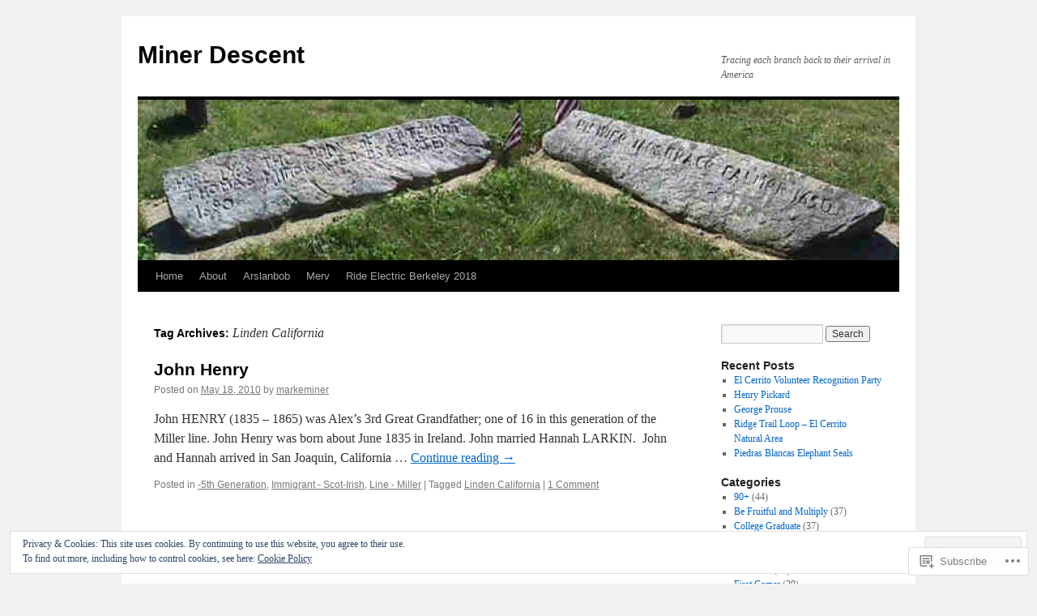

--- FILE ---
content_type: text/html; charset=UTF-8
request_url: https://minerdescent.com/tag/linden-california/
body_size: 20557
content:
<!DOCTYPE html>
<html lang="en">
<head>
<meta charset="UTF-8" />
<title>
Linden California | Miner Descent</title>
<link rel="profile" href="https://gmpg.org/xfn/11" />
<link rel="stylesheet" type="text/css" media="all" href="https://s0.wp.com/wp-content/themes/pub/twentyten/style.css?m=1659017451i&amp;ver=20190507" />
<link rel="pingback" href="https://minerdescent.com/xmlrpc.php">
<meta name='robots' content='max-image-preview:large' />

<!-- Async WordPress.com Remote Login -->
<script id="wpcom_remote_login_js">
var wpcom_remote_login_extra_auth = '';
function wpcom_remote_login_remove_dom_node_id( element_id ) {
	var dom_node = document.getElementById( element_id );
	if ( dom_node ) { dom_node.parentNode.removeChild( dom_node ); }
}
function wpcom_remote_login_remove_dom_node_classes( class_name ) {
	var dom_nodes = document.querySelectorAll( '.' + class_name );
	for ( var i = 0; i < dom_nodes.length; i++ ) {
		dom_nodes[ i ].parentNode.removeChild( dom_nodes[ i ] );
	}
}
function wpcom_remote_login_final_cleanup() {
	wpcom_remote_login_remove_dom_node_classes( "wpcom_remote_login_msg" );
	wpcom_remote_login_remove_dom_node_id( "wpcom_remote_login_key" );
	wpcom_remote_login_remove_dom_node_id( "wpcom_remote_login_validate" );
	wpcom_remote_login_remove_dom_node_id( "wpcom_remote_login_js" );
	wpcom_remote_login_remove_dom_node_id( "wpcom_request_access_iframe" );
	wpcom_remote_login_remove_dom_node_id( "wpcom_request_access_styles" );
}

// Watch for messages back from the remote login
window.addEventListener( "message", function( e ) {
	if ( e.origin === "https://r-login.wordpress.com" ) {
		var data = {};
		try {
			data = JSON.parse( e.data );
		} catch( e ) {
			wpcom_remote_login_final_cleanup();
			return;
		}

		if ( data.msg === 'LOGIN' ) {
			// Clean up the login check iframe
			wpcom_remote_login_remove_dom_node_id( "wpcom_remote_login_key" );

			var id_regex = new RegExp( /^[0-9]+$/ );
			var token_regex = new RegExp( /^.*|.*|.*$/ );
			if (
				token_regex.test( data.token )
				&& id_regex.test( data.wpcomid )
			) {
				// We have everything we need to ask for a login
				var script = document.createElement( "script" );
				script.setAttribute( "id", "wpcom_remote_login_validate" );
				script.src = '/remote-login.php?wpcom_remote_login=validate'
					+ '&wpcomid=' + data.wpcomid
					+ '&token=' + encodeURIComponent( data.token )
					+ '&host=' + window.location.protocol
					+ '//' + window.location.hostname
					+ '&postid=486'
					+ '&is_singular=';
				document.body.appendChild( script );
			}

			return;
		}

		// Safari ITP, not logged in, so redirect
		if ( data.msg === 'LOGIN-REDIRECT' ) {
			window.location = 'https://wordpress.com/log-in?redirect_to=' + window.location.href;
			return;
		}

		// Safari ITP, storage access failed, remove the request
		if ( data.msg === 'LOGIN-REMOVE' ) {
			var css_zap = 'html { -webkit-transition: margin-top 1s; transition: margin-top 1s; } /* 9001 */ html { margin-top: 0 !important; } * html body { margin-top: 0 !important; } @media screen and ( max-width: 782px ) { html { margin-top: 0 !important; } * html body { margin-top: 0 !important; } }';
			var style_zap = document.createElement( 'style' );
			style_zap.type = 'text/css';
			style_zap.appendChild( document.createTextNode( css_zap ) );
			document.body.appendChild( style_zap );

			var e = document.getElementById( 'wpcom_request_access_iframe' );
			e.parentNode.removeChild( e );

			document.cookie = 'wordpress_com_login_access=denied; path=/; max-age=31536000';

			return;
		}

		// Safari ITP
		if ( data.msg === 'REQUEST_ACCESS' ) {
			console.log( 'request access: safari' );

			// Check ITP iframe enable/disable knob
			if ( wpcom_remote_login_extra_auth !== 'safari_itp_iframe' ) {
				return;
			}

			// If we are in a "private window" there is no ITP.
			var private_window = false;
			try {
				var opendb = window.openDatabase( null, null, null, null );
			} catch( e ) {
				private_window = true;
			}

			if ( private_window ) {
				console.log( 'private window' );
				return;
			}

			var iframe = document.createElement( 'iframe' );
			iframe.id = 'wpcom_request_access_iframe';
			iframe.setAttribute( 'scrolling', 'no' );
			iframe.setAttribute( 'sandbox', 'allow-storage-access-by-user-activation allow-scripts allow-same-origin allow-top-navigation-by-user-activation' );
			iframe.src = 'https://r-login.wordpress.com/remote-login.php?wpcom_remote_login=request_access&origin=' + encodeURIComponent( data.origin ) + '&wpcomid=' + encodeURIComponent( data.wpcomid );

			var css = 'html { -webkit-transition: margin-top 1s; transition: margin-top 1s; } /* 9001 */ html { margin-top: 46px !important; } * html body { margin-top: 46px !important; } @media screen and ( max-width: 660px ) { html { margin-top: 71px !important; } * html body { margin-top: 71px !important; } #wpcom_request_access_iframe { display: block; height: 71px !important; } } #wpcom_request_access_iframe { border: 0px; height: 46px; position: fixed; top: 0; left: 0; width: 100%; min-width: 100%; z-index: 99999; background: #23282d; } ';

			var style = document.createElement( 'style' );
			style.type = 'text/css';
			style.id = 'wpcom_request_access_styles';
			style.appendChild( document.createTextNode( css ) );
			document.body.appendChild( style );

			document.body.appendChild( iframe );
		}

		if ( data.msg === 'DONE' ) {
			wpcom_remote_login_final_cleanup();
		}
	}
}, false );

// Inject the remote login iframe after the page has had a chance to load
// more critical resources
window.addEventListener( "DOMContentLoaded", function( e ) {
	var iframe = document.createElement( "iframe" );
	iframe.style.display = "none";
	iframe.setAttribute( "scrolling", "no" );
	iframe.setAttribute( "id", "wpcom_remote_login_key" );
	iframe.src = "https://r-login.wordpress.com/remote-login.php"
		+ "?wpcom_remote_login=key"
		+ "&origin=aHR0cHM6Ly9taW5lcmRlc2NlbnQuY29t"
		+ "&wpcomid=13660643"
		+ "&time=" + Math.floor( Date.now() / 1000 );
	document.body.appendChild( iframe );
}, false );
</script>
<link rel='dns-prefetch' href='//s0.wp.com' />
<link rel="alternate" type="application/rss+xml" title="Miner Descent &raquo; Feed" href="https://minerdescent.com/feed/" />
<link rel="alternate" type="application/rss+xml" title="Miner Descent &raquo; Comments Feed" href="https://minerdescent.com/comments/feed/" />
<link rel="alternate" type="application/rss+xml" title="Miner Descent &raquo; Linden California Tag Feed" href="https://minerdescent.com/tag/linden-california/feed/" />
	<script type="text/javascript">
		/* <![CDATA[ */
		function addLoadEvent(func) {
			var oldonload = window.onload;
			if (typeof window.onload != 'function') {
				window.onload = func;
			} else {
				window.onload = function () {
					oldonload();
					func();
				}
			}
		}
		/* ]]> */
	</script>
	<link crossorigin='anonymous' rel='stylesheet' id='all-css-0-1' href='/wp-content/mu-plugins/widgets/eu-cookie-law/templates/style.css?m=1642463000i&cssminify=yes' type='text/css' media='all' />
<style id='wp-emoji-styles-inline-css'>

	img.wp-smiley, img.emoji {
		display: inline !important;
		border: none !important;
		box-shadow: none !important;
		height: 1em !important;
		width: 1em !important;
		margin: 0 0.07em !important;
		vertical-align: -0.1em !important;
		background: none !important;
		padding: 0 !important;
	}
/*# sourceURL=wp-emoji-styles-inline-css */
</style>
<link crossorigin='anonymous' rel='stylesheet' id='all-css-2-1' href='/wp-content/plugins/gutenberg-core/v22.2.0/build/styles/block-library/style.css?m=1764855221i&cssminify=yes' type='text/css' media='all' />
<style id='wp-block-library-inline-css'>
.has-text-align-justify {
	text-align:justify;
}
.has-text-align-justify{text-align:justify;}

/*# sourceURL=wp-block-library-inline-css */
</style><style id='global-styles-inline-css'>
:root{--wp--preset--aspect-ratio--square: 1;--wp--preset--aspect-ratio--4-3: 4/3;--wp--preset--aspect-ratio--3-4: 3/4;--wp--preset--aspect-ratio--3-2: 3/2;--wp--preset--aspect-ratio--2-3: 2/3;--wp--preset--aspect-ratio--16-9: 16/9;--wp--preset--aspect-ratio--9-16: 9/16;--wp--preset--color--black: #000;--wp--preset--color--cyan-bluish-gray: #abb8c3;--wp--preset--color--white: #fff;--wp--preset--color--pale-pink: #f78da7;--wp--preset--color--vivid-red: #cf2e2e;--wp--preset--color--luminous-vivid-orange: #ff6900;--wp--preset--color--luminous-vivid-amber: #fcb900;--wp--preset--color--light-green-cyan: #7bdcb5;--wp--preset--color--vivid-green-cyan: #00d084;--wp--preset--color--pale-cyan-blue: #8ed1fc;--wp--preset--color--vivid-cyan-blue: #0693e3;--wp--preset--color--vivid-purple: #9b51e0;--wp--preset--color--blue: #0066cc;--wp--preset--color--medium-gray: #666;--wp--preset--color--light-gray: #f1f1f1;--wp--preset--gradient--vivid-cyan-blue-to-vivid-purple: linear-gradient(135deg,rgb(6,147,227) 0%,rgb(155,81,224) 100%);--wp--preset--gradient--light-green-cyan-to-vivid-green-cyan: linear-gradient(135deg,rgb(122,220,180) 0%,rgb(0,208,130) 100%);--wp--preset--gradient--luminous-vivid-amber-to-luminous-vivid-orange: linear-gradient(135deg,rgb(252,185,0) 0%,rgb(255,105,0) 100%);--wp--preset--gradient--luminous-vivid-orange-to-vivid-red: linear-gradient(135deg,rgb(255,105,0) 0%,rgb(207,46,46) 100%);--wp--preset--gradient--very-light-gray-to-cyan-bluish-gray: linear-gradient(135deg,rgb(238,238,238) 0%,rgb(169,184,195) 100%);--wp--preset--gradient--cool-to-warm-spectrum: linear-gradient(135deg,rgb(74,234,220) 0%,rgb(151,120,209) 20%,rgb(207,42,186) 40%,rgb(238,44,130) 60%,rgb(251,105,98) 80%,rgb(254,248,76) 100%);--wp--preset--gradient--blush-light-purple: linear-gradient(135deg,rgb(255,206,236) 0%,rgb(152,150,240) 100%);--wp--preset--gradient--blush-bordeaux: linear-gradient(135deg,rgb(254,205,165) 0%,rgb(254,45,45) 50%,rgb(107,0,62) 100%);--wp--preset--gradient--luminous-dusk: linear-gradient(135deg,rgb(255,203,112) 0%,rgb(199,81,192) 50%,rgb(65,88,208) 100%);--wp--preset--gradient--pale-ocean: linear-gradient(135deg,rgb(255,245,203) 0%,rgb(182,227,212) 50%,rgb(51,167,181) 100%);--wp--preset--gradient--electric-grass: linear-gradient(135deg,rgb(202,248,128) 0%,rgb(113,206,126) 100%);--wp--preset--gradient--midnight: linear-gradient(135deg,rgb(2,3,129) 0%,rgb(40,116,252) 100%);--wp--preset--font-size--small: 13px;--wp--preset--font-size--medium: 20px;--wp--preset--font-size--large: 36px;--wp--preset--font-size--x-large: 42px;--wp--preset--font-family--albert-sans: 'Albert Sans', sans-serif;--wp--preset--font-family--alegreya: Alegreya, serif;--wp--preset--font-family--arvo: Arvo, serif;--wp--preset--font-family--bodoni-moda: 'Bodoni Moda', serif;--wp--preset--font-family--bricolage-grotesque: 'Bricolage Grotesque', sans-serif;--wp--preset--font-family--cabin: Cabin, sans-serif;--wp--preset--font-family--chivo: Chivo, sans-serif;--wp--preset--font-family--commissioner: Commissioner, sans-serif;--wp--preset--font-family--cormorant: Cormorant, serif;--wp--preset--font-family--courier-prime: 'Courier Prime', monospace;--wp--preset--font-family--crimson-pro: 'Crimson Pro', serif;--wp--preset--font-family--dm-mono: 'DM Mono', monospace;--wp--preset--font-family--dm-sans: 'DM Sans', sans-serif;--wp--preset--font-family--dm-serif-display: 'DM Serif Display', serif;--wp--preset--font-family--domine: Domine, serif;--wp--preset--font-family--eb-garamond: 'EB Garamond', serif;--wp--preset--font-family--epilogue: Epilogue, sans-serif;--wp--preset--font-family--fahkwang: Fahkwang, sans-serif;--wp--preset--font-family--figtree: Figtree, sans-serif;--wp--preset--font-family--fira-sans: 'Fira Sans', sans-serif;--wp--preset--font-family--fjalla-one: 'Fjalla One', sans-serif;--wp--preset--font-family--fraunces: Fraunces, serif;--wp--preset--font-family--gabarito: Gabarito, system-ui;--wp--preset--font-family--ibm-plex-mono: 'IBM Plex Mono', monospace;--wp--preset--font-family--ibm-plex-sans: 'IBM Plex Sans', sans-serif;--wp--preset--font-family--ibarra-real-nova: 'Ibarra Real Nova', serif;--wp--preset--font-family--instrument-serif: 'Instrument Serif', serif;--wp--preset--font-family--inter: Inter, sans-serif;--wp--preset--font-family--josefin-sans: 'Josefin Sans', sans-serif;--wp--preset--font-family--jost: Jost, sans-serif;--wp--preset--font-family--libre-baskerville: 'Libre Baskerville', serif;--wp--preset--font-family--libre-franklin: 'Libre Franklin', sans-serif;--wp--preset--font-family--literata: Literata, serif;--wp--preset--font-family--lora: Lora, serif;--wp--preset--font-family--merriweather: Merriweather, serif;--wp--preset--font-family--montserrat: Montserrat, sans-serif;--wp--preset--font-family--newsreader: Newsreader, serif;--wp--preset--font-family--noto-sans-mono: 'Noto Sans Mono', sans-serif;--wp--preset--font-family--nunito: Nunito, sans-serif;--wp--preset--font-family--open-sans: 'Open Sans', sans-serif;--wp--preset--font-family--overpass: Overpass, sans-serif;--wp--preset--font-family--pt-serif: 'PT Serif', serif;--wp--preset--font-family--petrona: Petrona, serif;--wp--preset--font-family--piazzolla: Piazzolla, serif;--wp--preset--font-family--playfair-display: 'Playfair Display', serif;--wp--preset--font-family--plus-jakarta-sans: 'Plus Jakarta Sans', sans-serif;--wp--preset--font-family--poppins: Poppins, sans-serif;--wp--preset--font-family--raleway: Raleway, sans-serif;--wp--preset--font-family--roboto: Roboto, sans-serif;--wp--preset--font-family--roboto-slab: 'Roboto Slab', serif;--wp--preset--font-family--rubik: Rubik, sans-serif;--wp--preset--font-family--rufina: Rufina, serif;--wp--preset--font-family--sora: Sora, sans-serif;--wp--preset--font-family--source-sans-3: 'Source Sans 3', sans-serif;--wp--preset--font-family--source-serif-4: 'Source Serif 4', serif;--wp--preset--font-family--space-mono: 'Space Mono', monospace;--wp--preset--font-family--syne: Syne, sans-serif;--wp--preset--font-family--texturina: Texturina, serif;--wp--preset--font-family--urbanist: Urbanist, sans-serif;--wp--preset--font-family--work-sans: 'Work Sans', sans-serif;--wp--preset--spacing--20: 0.44rem;--wp--preset--spacing--30: 0.67rem;--wp--preset--spacing--40: 1rem;--wp--preset--spacing--50: 1.5rem;--wp--preset--spacing--60: 2.25rem;--wp--preset--spacing--70: 3.38rem;--wp--preset--spacing--80: 5.06rem;--wp--preset--shadow--natural: 6px 6px 9px rgba(0, 0, 0, 0.2);--wp--preset--shadow--deep: 12px 12px 50px rgba(0, 0, 0, 0.4);--wp--preset--shadow--sharp: 6px 6px 0px rgba(0, 0, 0, 0.2);--wp--preset--shadow--outlined: 6px 6px 0px -3px rgb(255, 255, 255), 6px 6px rgb(0, 0, 0);--wp--preset--shadow--crisp: 6px 6px 0px rgb(0, 0, 0);}:where(.is-layout-flex){gap: 0.5em;}:where(.is-layout-grid){gap: 0.5em;}body .is-layout-flex{display: flex;}.is-layout-flex{flex-wrap: wrap;align-items: center;}.is-layout-flex > :is(*, div){margin: 0;}body .is-layout-grid{display: grid;}.is-layout-grid > :is(*, div){margin: 0;}:where(.wp-block-columns.is-layout-flex){gap: 2em;}:where(.wp-block-columns.is-layout-grid){gap: 2em;}:where(.wp-block-post-template.is-layout-flex){gap: 1.25em;}:where(.wp-block-post-template.is-layout-grid){gap: 1.25em;}.has-black-color{color: var(--wp--preset--color--black) !important;}.has-cyan-bluish-gray-color{color: var(--wp--preset--color--cyan-bluish-gray) !important;}.has-white-color{color: var(--wp--preset--color--white) !important;}.has-pale-pink-color{color: var(--wp--preset--color--pale-pink) !important;}.has-vivid-red-color{color: var(--wp--preset--color--vivid-red) !important;}.has-luminous-vivid-orange-color{color: var(--wp--preset--color--luminous-vivid-orange) !important;}.has-luminous-vivid-amber-color{color: var(--wp--preset--color--luminous-vivid-amber) !important;}.has-light-green-cyan-color{color: var(--wp--preset--color--light-green-cyan) !important;}.has-vivid-green-cyan-color{color: var(--wp--preset--color--vivid-green-cyan) !important;}.has-pale-cyan-blue-color{color: var(--wp--preset--color--pale-cyan-blue) !important;}.has-vivid-cyan-blue-color{color: var(--wp--preset--color--vivid-cyan-blue) !important;}.has-vivid-purple-color{color: var(--wp--preset--color--vivid-purple) !important;}.has-black-background-color{background-color: var(--wp--preset--color--black) !important;}.has-cyan-bluish-gray-background-color{background-color: var(--wp--preset--color--cyan-bluish-gray) !important;}.has-white-background-color{background-color: var(--wp--preset--color--white) !important;}.has-pale-pink-background-color{background-color: var(--wp--preset--color--pale-pink) !important;}.has-vivid-red-background-color{background-color: var(--wp--preset--color--vivid-red) !important;}.has-luminous-vivid-orange-background-color{background-color: var(--wp--preset--color--luminous-vivid-orange) !important;}.has-luminous-vivid-amber-background-color{background-color: var(--wp--preset--color--luminous-vivid-amber) !important;}.has-light-green-cyan-background-color{background-color: var(--wp--preset--color--light-green-cyan) !important;}.has-vivid-green-cyan-background-color{background-color: var(--wp--preset--color--vivid-green-cyan) !important;}.has-pale-cyan-blue-background-color{background-color: var(--wp--preset--color--pale-cyan-blue) !important;}.has-vivid-cyan-blue-background-color{background-color: var(--wp--preset--color--vivid-cyan-blue) !important;}.has-vivid-purple-background-color{background-color: var(--wp--preset--color--vivid-purple) !important;}.has-black-border-color{border-color: var(--wp--preset--color--black) !important;}.has-cyan-bluish-gray-border-color{border-color: var(--wp--preset--color--cyan-bluish-gray) !important;}.has-white-border-color{border-color: var(--wp--preset--color--white) !important;}.has-pale-pink-border-color{border-color: var(--wp--preset--color--pale-pink) !important;}.has-vivid-red-border-color{border-color: var(--wp--preset--color--vivid-red) !important;}.has-luminous-vivid-orange-border-color{border-color: var(--wp--preset--color--luminous-vivid-orange) !important;}.has-luminous-vivid-amber-border-color{border-color: var(--wp--preset--color--luminous-vivid-amber) !important;}.has-light-green-cyan-border-color{border-color: var(--wp--preset--color--light-green-cyan) !important;}.has-vivid-green-cyan-border-color{border-color: var(--wp--preset--color--vivid-green-cyan) !important;}.has-pale-cyan-blue-border-color{border-color: var(--wp--preset--color--pale-cyan-blue) !important;}.has-vivid-cyan-blue-border-color{border-color: var(--wp--preset--color--vivid-cyan-blue) !important;}.has-vivid-purple-border-color{border-color: var(--wp--preset--color--vivid-purple) !important;}.has-vivid-cyan-blue-to-vivid-purple-gradient-background{background: var(--wp--preset--gradient--vivid-cyan-blue-to-vivid-purple) !important;}.has-light-green-cyan-to-vivid-green-cyan-gradient-background{background: var(--wp--preset--gradient--light-green-cyan-to-vivid-green-cyan) !important;}.has-luminous-vivid-amber-to-luminous-vivid-orange-gradient-background{background: var(--wp--preset--gradient--luminous-vivid-amber-to-luminous-vivid-orange) !important;}.has-luminous-vivid-orange-to-vivid-red-gradient-background{background: var(--wp--preset--gradient--luminous-vivid-orange-to-vivid-red) !important;}.has-very-light-gray-to-cyan-bluish-gray-gradient-background{background: var(--wp--preset--gradient--very-light-gray-to-cyan-bluish-gray) !important;}.has-cool-to-warm-spectrum-gradient-background{background: var(--wp--preset--gradient--cool-to-warm-spectrum) !important;}.has-blush-light-purple-gradient-background{background: var(--wp--preset--gradient--blush-light-purple) !important;}.has-blush-bordeaux-gradient-background{background: var(--wp--preset--gradient--blush-bordeaux) !important;}.has-luminous-dusk-gradient-background{background: var(--wp--preset--gradient--luminous-dusk) !important;}.has-pale-ocean-gradient-background{background: var(--wp--preset--gradient--pale-ocean) !important;}.has-electric-grass-gradient-background{background: var(--wp--preset--gradient--electric-grass) !important;}.has-midnight-gradient-background{background: var(--wp--preset--gradient--midnight) !important;}.has-small-font-size{font-size: var(--wp--preset--font-size--small) !important;}.has-medium-font-size{font-size: var(--wp--preset--font-size--medium) !important;}.has-large-font-size{font-size: var(--wp--preset--font-size--large) !important;}.has-x-large-font-size{font-size: var(--wp--preset--font-size--x-large) !important;}.has-albert-sans-font-family{font-family: var(--wp--preset--font-family--albert-sans) !important;}.has-alegreya-font-family{font-family: var(--wp--preset--font-family--alegreya) !important;}.has-arvo-font-family{font-family: var(--wp--preset--font-family--arvo) !important;}.has-bodoni-moda-font-family{font-family: var(--wp--preset--font-family--bodoni-moda) !important;}.has-bricolage-grotesque-font-family{font-family: var(--wp--preset--font-family--bricolage-grotesque) !important;}.has-cabin-font-family{font-family: var(--wp--preset--font-family--cabin) !important;}.has-chivo-font-family{font-family: var(--wp--preset--font-family--chivo) !important;}.has-commissioner-font-family{font-family: var(--wp--preset--font-family--commissioner) !important;}.has-cormorant-font-family{font-family: var(--wp--preset--font-family--cormorant) !important;}.has-courier-prime-font-family{font-family: var(--wp--preset--font-family--courier-prime) !important;}.has-crimson-pro-font-family{font-family: var(--wp--preset--font-family--crimson-pro) !important;}.has-dm-mono-font-family{font-family: var(--wp--preset--font-family--dm-mono) !important;}.has-dm-sans-font-family{font-family: var(--wp--preset--font-family--dm-sans) !important;}.has-dm-serif-display-font-family{font-family: var(--wp--preset--font-family--dm-serif-display) !important;}.has-domine-font-family{font-family: var(--wp--preset--font-family--domine) !important;}.has-eb-garamond-font-family{font-family: var(--wp--preset--font-family--eb-garamond) !important;}.has-epilogue-font-family{font-family: var(--wp--preset--font-family--epilogue) !important;}.has-fahkwang-font-family{font-family: var(--wp--preset--font-family--fahkwang) !important;}.has-figtree-font-family{font-family: var(--wp--preset--font-family--figtree) !important;}.has-fira-sans-font-family{font-family: var(--wp--preset--font-family--fira-sans) !important;}.has-fjalla-one-font-family{font-family: var(--wp--preset--font-family--fjalla-one) !important;}.has-fraunces-font-family{font-family: var(--wp--preset--font-family--fraunces) !important;}.has-gabarito-font-family{font-family: var(--wp--preset--font-family--gabarito) !important;}.has-ibm-plex-mono-font-family{font-family: var(--wp--preset--font-family--ibm-plex-mono) !important;}.has-ibm-plex-sans-font-family{font-family: var(--wp--preset--font-family--ibm-plex-sans) !important;}.has-ibarra-real-nova-font-family{font-family: var(--wp--preset--font-family--ibarra-real-nova) !important;}.has-instrument-serif-font-family{font-family: var(--wp--preset--font-family--instrument-serif) !important;}.has-inter-font-family{font-family: var(--wp--preset--font-family--inter) !important;}.has-josefin-sans-font-family{font-family: var(--wp--preset--font-family--josefin-sans) !important;}.has-jost-font-family{font-family: var(--wp--preset--font-family--jost) !important;}.has-libre-baskerville-font-family{font-family: var(--wp--preset--font-family--libre-baskerville) !important;}.has-libre-franklin-font-family{font-family: var(--wp--preset--font-family--libre-franklin) !important;}.has-literata-font-family{font-family: var(--wp--preset--font-family--literata) !important;}.has-lora-font-family{font-family: var(--wp--preset--font-family--lora) !important;}.has-merriweather-font-family{font-family: var(--wp--preset--font-family--merriweather) !important;}.has-montserrat-font-family{font-family: var(--wp--preset--font-family--montserrat) !important;}.has-newsreader-font-family{font-family: var(--wp--preset--font-family--newsreader) !important;}.has-noto-sans-mono-font-family{font-family: var(--wp--preset--font-family--noto-sans-mono) !important;}.has-nunito-font-family{font-family: var(--wp--preset--font-family--nunito) !important;}.has-open-sans-font-family{font-family: var(--wp--preset--font-family--open-sans) !important;}.has-overpass-font-family{font-family: var(--wp--preset--font-family--overpass) !important;}.has-pt-serif-font-family{font-family: var(--wp--preset--font-family--pt-serif) !important;}.has-petrona-font-family{font-family: var(--wp--preset--font-family--petrona) !important;}.has-piazzolla-font-family{font-family: var(--wp--preset--font-family--piazzolla) !important;}.has-playfair-display-font-family{font-family: var(--wp--preset--font-family--playfair-display) !important;}.has-plus-jakarta-sans-font-family{font-family: var(--wp--preset--font-family--plus-jakarta-sans) !important;}.has-poppins-font-family{font-family: var(--wp--preset--font-family--poppins) !important;}.has-raleway-font-family{font-family: var(--wp--preset--font-family--raleway) !important;}.has-roboto-font-family{font-family: var(--wp--preset--font-family--roboto) !important;}.has-roboto-slab-font-family{font-family: var(--wp--preset--font-family--roboto-slab) !important;}.has-rubik-font-family{font-family: var(--wp--preset--font-family--rubik) !important;}.has-rufina-font-family{font-family: var(--wp--preset--font-family--rufina) !important;}.has-sora-font-family{font-family: var(--wp--preset--font-family--sora) !important;}.has-source-sans-3-font-family{font-family: var(--wp--preset--font-family--source-sans-3) !important;}.has-source-serif-4-font-family{font-family: var(--wp--preset--font-family--source-serif-4) !important;}.has-space-mono-font-family{font-family: var(--wp--preset--font-family--space-mono) !important;}.has-syne-font-family{font-family: var(--wp--preset--font-family--syne) !important;}.has-texturina-font-family{font-family: var(--wp--preset--font-family--texturina) !important;}.has-urbanist-font-family{font-family: var(--wp--preset--font-family--urbanist) !important;}.has-work-sans-font-family{font-family: var(--wp--preset--font-family--work-sans) !important;}
/*# sourceURL=global-styles-inline-css */
</style>

<style id='classic-theme-styles-inline-css'>
/*! This file is auto-generated */
.wp-block-button__link{color:#fff;background-color:#32373c;border-radius:9999px;box-shadow:none;text-decoration:none;padding:calc(.667em + 2px) calc(1.333em + 2px);font-size:1.125em}.wp-block-file__button{background:#32373c;color:#fff;text-decoration:none}
/*# sourceURL=/wp-includes/css/classic-themes.min.css */
</style>
<link crossorigin='anonymous' rel='stylesheet' id='all-css-4-1' href='/_static/??-eJyNT0kOwjAM/BCu1YKgHBBv6WJCIGmi2KX095giNiFVXCx7NIsHhwhN6IQ6weh6YzvGJtQuNGfGIsvLLAe2PjqCRJdsha1leTGAZXSUNcwL/DDyPby9EinuYyV3hqfWVuTIK21ONtjWkKicnzsIXeclUWOgrmMiZtDpbe9BjprFP7oHjLGvUQYFRkXx0ek/7lQcpsy5pxKpqdHVTFXe55zIUAB9pRIbuq8DDq6y6S7d+12+LvNyWRTbzekGiYipTQ==&cssminify=yes' type='text/css' media='all' />
<style id='jetpack-global-styles-frontend-style-inline-css'>
:root { --font-headings: unset; --font-base: unset; --font-headings-default: -apple-system,BlinkMacSystemFont,"Segoe UI",Roboto,Oxygen-Sans,Ubuntu,Cantarell,"Helvetica Neue",sans-serif; --font-base-default: -apple-system,BlinkMacSystemFont,"Segoe UI",Roboto,Oxygen-Sans,Ubuntu,Cantarell,"Helvetica Neue",sans-serif;}
/*# sourceURL=jetpack-global-styles-frontend-style-inline-css */
</style>
<link crossorigin='anonymous' rel='stylesheet' id='all-css-6-1' href='/wp-content/themes/h4/global.css?m=1420737423i&cssminify=yes' type='text/css' media='all' />
<script type="text/javascript" id="wpcom-actionbar-placeholder-js-extra">
/* <![CDATA[ */
var actionbardata = {"siteID":"13660643","postID":"0","siteURL":"https://minerdescent.com","xhrURL":"https://minerdescent.com/wp-admin/admin-ajax.php","nonce":"538b1bcb63","isLoggedIn":"","statusMessage":"","subsEmailDefault":"instantly","proxyScriptUrl":"https://s0.wp.com/wp-content/js/wpcom-proxy-request.js?m=1513050504i&amp;ver=20211021","i18n":{"followedText":"New posts from this site will now appear in your \u003Ca href=\"https://wordpress.com/reader\"\u003EReader\u003C/a\u003E","foldBar":"Collapse this bar","unfoldBar":"Expand this bar","shortLinkCopied":"Shortlink copied to clipboard."}};
//# sourceURL=wpcom-actionbar-placeholder-js-extra
/* ]]> */
</script>
<script type="text/javascript" id="jetpack-mu-wpcom-settings-js-before">
/* <![CDATA[ */
var JETPACK_MU_WPCOM_SETTINGS = {"assetsUrl":"https://s0.wp.com/wp-content/mu-plugins/jetpack-mu-wpcom-plugin/moon/jetpack_vendor/automattic/jetpack-mu-wpcom/src/build/"};
//# sourceURL=jetpack-mu-wpcom-settings-js-before
/* ]]> */
</script>
<script crossorigin='anonymous' type='text/javascript'  src='/_static/??/wp-content/js/rlt-proxy.js,/wp-content/blog-plugins/wordads-classes/js/cmp/v2/cmp-non-gdpr.js?m=1720530689j'></script>
<script type="text/javascript" id="rlt-proxy-js-after">
/* <![CDATA[ */
	rltInitialize( {"token":null,"iframeOrigins":["https:\/\/widgets.wp.com"]} );
//# sourceURL=rlt-proxy-js-after
/* ]]> */
</script>
<link rel="EditURI" type="application/rsd+xml" title="RSD" href="https://minerdescent.wordpress.com/xmlrpc.php?rsd" />
<meta name="generator" content="WordPress.com" />

<!-- Jetpack Open Graph Tags -->
<meta property="og:type" content="website" />
<meta property="og:title" content="Linden California &#8211; Miner Descent" />
<meta property="og:url" content="https://minerdescent.com/tag/linden-california/" />
<meta property="og:site_name" content="Miner Descent" />
<meta property="og:image" content="https://s0.wp.com/i/blank.jpg?m=1383295312i" />
<meta property="og:image:width" content="200" />
<meta property="og:image:height" content="200" />
<meta property="og:image:alt" content="" />
<meta property="og:locale" content="en_US" />

<!-- End Jetpack Open Graph Tags -->
<link rel="shortcut icon" type="image/x-icon" href="https://s0.wp.com/i/favicon.ico?m=1713425267i" sizes="16x16 24x24 32x32 48x48" />
<link rel="icon" type="image/x-icon" href="https://s0.wp.com/i/favicon.ico?m=1713425267i" sizes="16x16 24x24 32x32 48x48" />
<link rel="apple-touch-icon" href="https://s0.wp.com/i/webclip.png?m=1713868326i" />
<link rel='openid.server' href='https://minerdescent.com/?openidserver=1' />
<link rel='openid.delegate' href='https://minerdescent.com/' />
<link rel="search" type="application/opensearchdescription+xml" href="https://minerdescent.com/osd.xml" title="Miner Descent" />
<link rel="search" type="application/opensearchdescription+xml" href="https://s1.wp.com/opensearch.xml" title="WordPress.com" />
		<style type="text/css">
			.recentcomments a {
				display: inline !important;
				padding: 0 !important;
				margin: 0 !important;
			}

			table.recentcommentsavatartop img.avatar, table.recentcommentsavatarend img.avatar {
				border: 0px;
				margin: 0;
			}

			table.recentcommentsavatartop a, table.recentcommentsavatarend a {
				border: 0px !important;
				background-color: transparent !important;
			}

			td.recentcommentsavatarend, td.recentcommentsavatartop {
				padding: 0px 0px 1px 0px;
				margin: 0px;
			}

			td.recentcommentstextend {
				border: none !important;
				padding: 0px 0px 2px 10px;
			}

			.rtl td.recentcommentstextend {
				padding: 0px 10px 2px 0px;
			}

			td.recentcommentstexttop {
				border: none;
				padding: 0px 0px 0px 10px;
			}

			.rtl td.recentcommentstexttop {
				padding: 0px 10px 0px 0px;
			}
		</style>
		<meta name="description" content="Posts about Linden California written by markeminer" />
		<script type="text/javascript">

			window.doNotSellCallback = function() {

				var linkElements = [
					'a[href="https://wordpress.com/?ref=footer_blog"]',
					'a[href="https://wordpress.com/?ref=footer_website"]',
					'a[href="https://wordpress.com/?ref=vertical_footer"]',
					'a[href^="https://wordpress.com/?ref=footer_segment_"]',
				].join(',');

				var dnsLink = document.createElement( 'a' );
				dnsLink.href = 'https://wordpress.com/advertising-program-optout/';
				dnsLink.classList.add( 'do-not-sell-link' );
				dnsLink.rel = 'nofollow';
				dnsLink.style.marginLeft = '0.5em';
				dnsLink.textContent = 'Do Not Sell or Share My Personal Information';

				var creditLinks = document.querySelectorAll( linkElements );

				if ( 0 === creditLinks.length ) {
					return false;
				}

				Array.prototype.forEach.call( creditLinks, function( el ) {
					el.insertAdjacentElement( 'afterend', dnsLink );
				});

				return true;
			};

		</script>
		<script type="text/javascript">
	window.google_analytics_uacct = "UA-52447-2";
</script>

<script type="text/javascript">
	var _gaq = _gaq || [];
	_gaq.push(['_setAccount', 'UA-52447-2']);
	_gaq.push(['_gat._anonymizeIp']);
	_gaq.push(['_setDomainName', 'none']);
	_gaq.push(['_setAllowLinker', true]);
	_gaq.push(['_initData']);
	_gaq.push(['_trackPageview']);

	(function() {
		var ga = document.createElement('script'); ga.type = 'text/javascript'; ga.async = true;
		ga.src = ('https:' == document.location.protocol ? 'https://ssl' : 'http://www') + '.google-analytics.com/ga.js';
		(document.getElementsByTagName('head')[0] || document.getElementsByTagName('body')[0]).appendChild(ga);
	})();
</script>
<link crossorigin='anonymous' rel='stylesheet' id='all-css-0-3' href='/wp-content/mu-plugins/jetpack-plugin/moon/modules/widgets/top-posts/style.css?m=1753284714i&cssminify=yes' type='text/css' media='all' />
</head>

<body class="archive tag tag-linden-california tag-83778491 wp-theme-pubtwentyten customizer-styles-applied single-author jetpack-reblog-enabled">
<div id="wrapper" class="hfeed">
	<div id="header">
		<div id="masthead">
			<div id="branding" role="banner">
								<div id="site-title">
					<span>
						<a href="https://minerdescent.com/" title="Miner Descent" rel="home">Miner Descent</a>
					</span>
				</div>
				<div id="site-description">Tracing each branch back to their arrival in America</div>

									<a class="home-link" href="https://minerdescent.com/" title="Miner Descent" rel="home">
						<img src="https://minerdescent.com/wp-content/uploads/2010/05/cropped-thomas-and-grace-2.jpg" width="940" height="198" alt="" />
					</a>
								</div><!-- #branding -->

			<div id="access" role="navigation">
								<div class="skip-link screen-reader-text"><a href="#content" title="Skip to content">Skip to content</a></div>
				<div class="menu"><ul>
<li ><a href="https://minerdescent.com/">Home</a></li><li class="page_item page-item-2 page_item_has_children"><a href="https://minerdescent.com/about/">About</a>
<ul class='children'>
	<li class="page_item page-item-27679"><a href="https://minerdescent.com/about/about-2/">About 2</a></li>
</ul>
</li>
<li class="page_item page-item-28361"><a href="https://minerdescent.com/arslanbob/">Arslanbob</a></li>
<li class="page_item page-item-28364"><a href="https://minerdescent.com/merv/">Merv</a></li>
<li class="page_item page-item-28372"><a href="https://minerdescent.com/ride-electric-berkeley-2018/">Ride Electric Berkeley&nbsp;2018</a></li>
</ul></div>
			</div><!-- #access -->
		</div><!-- #masthead -->
	</div><!-- #header -->

	<div id="main">

		<div id="container">
			<div id="content" role="main">

				<h1 class="page-title">Tag Archives: <span>Linden California</span></h1>

				



	
			<div id="post-486" class="post-486 post type-post status-publish format-standard hentry category-5th-generation category-immigrant-scot-irish category-line-miller tag-linden-california">
			<h2 class="entry-title"><a href="https://minerdescent.com/2010/05/18/john-henry/" rel="bookmark">John Henry</a></h2>

			<div class="entry-meta">
				<span class="meta-prep meta-prep-author">Posted on</span> <a href="https://minerdescent.com/2010/05/18/john-henry/" title="12:01 am" rel="bookmark"><span class="entry-date">May 18, 2010</span></a> <span class="meta-sep">by</span> <span class="author vcard"><a class="url fn n" href="https://minerdescent.com/author/markeminer/" title="View all posts by markeminer">markeminer</a></span>			</div><!-- .entry-meta -->

					<div class="entry-summary">
				<p>John HENRY (1835 &#8211; 1865) was Alex’s 3rd Great Grandfather; one of 16 in this generation of the Miller line. John Henry was born about June 1835 in Ireland. John married Hannah LARKIN.  John and Hannah arrived in San Joaquin, California &hellip; <a href="https://minerdescent.com/2010/05/18/john-henry/">Continue reading <span class="meta-nav">&rarr;</span></a></p>
			</div><!-- .entry-summary -->
	
			<div class="entry-utility">
													<span class="cat-links">
						<span class="entry-utility-prep entry-utility-prep-cat-links">Posted in</span> <a href="https://minerdescent.com/category/generations/5th-generation/" rel="category tag">-5th Generation</a>, <a href="https://minerdescent.com/category/immigrant/immigrant-scot-irish/" rel="category tag">Immigrant - Scot-Irish</a>, <a href="https://minerdescent.com/category/line/line-miller/" rel="category tag">Line - Miller</a>					</span>
					<span class="meta-sep">|</span>
				
								<span class="tag-links">
					<span class="entry-utility-prep entry-utility-prep-tag-links">Tagged</span> <a href="https://minerdescent.com/tag/linden-california/" rel="tag">Linden California</a>				</span>
				<span class="meta-sep">|</span>
				
				<span class="comments-link"><a href="https://minerdescent.com/2010/05/18/john-henry/#comments">1 Comment</a></span>

							</div><!-- .entry-utility -->
		</div><!-- #post-486 -->

		
	

			</div><!-- #content -->
		</div><!-- #container -->


		<div id="primary" class="widget-area" role="complementary">
						<ul class="xoxo">

<li id="search-2" class="widget-container widget_search"><form role="search" method="get" id="searchform" class="searchform" action="https://minerdescent.com/">
				<div>
					<label class="screen-reader-text" for="s">Search for:</label>
					<input type="text" value="" name="s" id="s" />
					<input type="submit" id="searchsubmit" value="Search" />
				</div>
			</form></li>
		<li id="recent-posts-2" class="widget-container widget_recent_entries">
		<h3 class="widget-title">Recent Posts</h3>
		<ul>
											<li>
					<a href="https://minerdescent.com/2018/10/05/el-cerrito-volunteer-recognition-party/">El Cerrito Volunteer Recognition&nbsp;Party</a>
									</li>
											<li>
					<a href="https://minerdescent.com/2016/09/06/henry-pickard/">Henry Pickard</a>
									</li>
											<li>
					<a href="https://minerdescent.com/2016/09/04/george-prouse/">George Prouse</a>
									</li>
											<li>
					<a href="https://minerdescent.com/2016/01/16/ridge-trail-el-cerrito-natural-area/">Ridge Trail Loop &#8211; El Cerrito Natural&nbsp;Area</a>
									</li>
											<li>
					<a href="https://minerdescent.com/2016/01/11/piedras-blancas-elephant-seals/">Piedras Blancas Elephant&nbsp;Seals</a>
									</li>
					</ul>

		</li><li id="categories-2" class="widget-container widget_categories"><h3 class="widget-title">Categories</h3>
			<ul>
					<li class="cat-item cat-item-150860"><a href="https://minerdescent.com/category/90/">90+</a> (44)
</li>
	<li class="cat-item cat-item-889816"><a href="https://minerdescent.com/category/be-fruitful-and-multiply/">Be Fruitful and Multiply</a> (37)
</li>
	<li class="cat-item cat-item-1208557"><a href="https://minerdescent.com/category/college-graduate/">College Graduate</a> (37)
</li>
	<li class="cat-item cat-item-2709733"><a href="https://minerdescent.com/category/dissenter/">Dissenter</a> (66)
</li>
	<li class="cat-item cat-item-37653551"><a href="https://minerdescent.com/category/double-ancestors/">Double Ancestors</a> (55)
</li>
	<li class="cat-item cat-item-1923528"><a href="https://minerdescent.com/category/el-cerrito/">El Cerrito</a> (16)
</li>
	<li class="cat-item cat-item-43941568"><a href="https://minerdescent.com/category/first-comer/">First Comer</a> (29)
</li>
	<li class="cat-item cat-item-2630"><a href="https://minerdescent.com/category/fun-stuff/">Fun Stuff</a> (40)
</li>
	<li class="cat-item cat-item-156804"><a href="https://minerdescent.com/category/generations/">Generations</a> (753)
<ul class='children'>
	<li class="cat-item cat-item-1615352"><a href="https://minerdescent.com/category/generations/1st-generation/">-1st Generation</a> (1)
</li>
	<li class="cat-item cat-item-619008"><a href="https://minerdescent.com/category/generations/2nd-generation/">-2nd Generation</a> (1)
</li>
	<li class="cat-item cat-item-1615353"><a href="https://minerdescent.com/category/generations/3rd-generation/">-3rd Generation</a> (4)
</li>
	<li class="cat-item cat-item-1615357"><a href="https://minerdescent.com/category/generations/4th-generation/">-4th Generation</a> (5)
</li>
	<li class="cat-item cat-item-1552332"><a href="https://minerdescent.com/category/generations/5th-generation/">-5th Generation</a> (9)
</li>
	<li class="cat-item cat-item-1615358"><a href="https://minerdescent.com/category/generations/6th-generation/">-6th Generation</a> (15)
</li>
	<li class="cat-item cat-item-1615360"><a href="https://minerdescent.com/category/generations/7th-generation/">-7th Generation</a> (22)
</li>
	<li class="cat-item cat-item-1615361"><a href="https://minerdescent.com/category/generations/8th-generation/">-8th Generation</a> (32)
</li>
	<li class="cat-item cat-item-25442118"><a href="https://minerdescent.com/category/generations/9th-generation/">-9th Generation</a> (45)
</li>
	<li class="cat-item cat-item-36064584"><a href="https://minerdescent.com/category/generations/10th-generation/">10th Generation</a> (77)
</li>
	<li class="cat-item cat-item-36064594"><a href="https://minerdescent.com/category/generations/11th-generation/">11th Generation</a> (134)
</li>
	<li class="cat-item cat-item-36064597"><a href="https://minerdescent.com/category/generations/12th-generation/">12th Generation</a> (202)
</li>
	<li class="cat-item cat-item-28731065"><a href="https://minerdescent.com/category/generations/13th-generation/">13th Generation</a> (165)
</li>
	<li class="cat-item cat-item-36640082"><a href="https://minerdescent.com/category/generations/14th-generation/">14th Generation</a> (60)
</li>
</ul>
</li>
	<li class="cat-item cat-item-678"><a href="https://minerdescent.com/category/history/">History</a> (58)
</li>
	<li class="cat-item cat-item-85372"><a href="https://minerdescent.com/category/huguenot/">Huguenot</a> (12)
</li>
	<li class="cat-item cat-item-242959"><a href="https://minerdescent.com/category/immigrant/">Immigrant</a> (433)
<ul class='children'>
	<li class="cat-item cat-item-54278961"><a href="https://minerdescent.com/category/immigrant/immigrant-continent/">Immigrant &#8211; Continent</a> (49)
</li>
	<li class="cat-item cat-item-54278834"><a href="https://minerdescent.com/category/immigrant/immigrant-england/">Immigrant &#8211; England</a> (339)
</li>
	<li class="cat-item cat-item-40657634"><a href="https://minerdescent.com/category/immigrant/immigrant-north-america/">Immigrant &#8211; North America</a> (23)
</li>
	<li class="cat-item cat-item-58625624"><a href="https://minerdescent.com/category/immigrant/immigrant-scot-irish/">Immigrant &#8211; Scot-Irish</a> (23)
</li>
	<li class="cat-item cat-item-143326345"><a href="https://minerdescent.com/category/immigrant/immigrant-coat-of-arms/">Immigrant Coat of Arms</a> (27)
</li>
</ul>
</li>
	<li class="cat-item cat-item-49365"><a href="https://minerdescent.com/category/line/">Line</a> (785)
<ul class='children'>
	<li class="cat-item cat-item-36623515"><a href="https://minerdescent.com/category/line/line-blair/">Line &#8211; Blair</a> (12)
</li>
	<li class="cat-item cat-item-18283116"><a href="https://minerdescent.com/category/line/line-miller/">Line &#8211; Miller</a> (208)
</li>
	<li class="cat-item cat-item-36623553"><a href="https://minerdescent.com/category/line/line-miner/">Line &#8211; Miner</a> (143)
</li>
	<li class="cat-item cat-item-36623586"><a href="https://minerdescent.com/category/line/line-shaw/">Line &#8211; Shaw</a> (464)
</li>
</ul>
</li>
	<li class="cat-item cat-item-3967296"><a href="https://minerdescent.com/category/missing-parents/">Missing Parents</a> (44)
</li>
	<li class="cat-item cat-item-1236"><a href="https://minerdescent.com/category/pioneer/">Pioneer</a> (151)
</li>
	<li class="cat-item cat-item-2608882"><a href="https://minerdescent.com/category/public-office/">Public Office</a> (172)
</li>
	<li class="cat-item cat-item-668"><a href="https://minerdescent.com/category/research/">Research</a> (23)
</li>
	<li class="cat-item cat-item-1066557"><a href="https://minerdescent.com/category/royal-ancestors/">Royal Ancestors</a> (9)
</li>
	<li class="cat-item cat-item-6971704"><a href="https://minerdescent.com/category/sea-captain/">Sea Captain</a> (37)
</li>
	<li class="cat-item cat-item-441362"><a href="https://minerdescent.com/category/socorro/">Socorro</a> (9)
</li>
	<li class="cat-item cat-item-2530657"><a href="https://minerdescent.com/category/storied/">Storied</a> (179)
</li>
	<li class="cat-item cat-item-26939475"><a href="https://minerdescent.com/category/tavern-keeper/">Tavern Keeper</a> (40)
</li>
	<li class="cat-item cat-item-191407"><a href="https://minerdescent.com/category/things-to-see/">Things to See</a> (273)
<ul class='children'>
	<li class="cat-item cat-item-11686267"><a href="https://minerdescent.com/category/things-to-see/artistic-representation/">Artistic Representation</a> (71)
</li>
	<li class="cat-item cat-item-12520896"><a href="https://minerdescent.com/category/things-to-see/historical-church/">Historical Church</a> (70)
</li>
	<li class="cat-item cat-item-4704959"><a href="https://minerdescent.com/category/things-to-see/historical-monument/">Historical Monument</a> (127)
</li>
	<li class="cat-item cat-item-364975"><a href="https://minerdescent.com/category/things-to-see/historical-site/">Historical Site</a> (71)
</li>
	<li class="cat-item cat-item-258810"><a href="https://minerdescent.com/category/things-to-see/place-names/">Place Names</a> (64)
</li>
</ul>
</li>
	<li class="cat-item cat-item-20296"><a href="https://minerdescent.com/category/twins/">Twins</a> (64)
</li>
	<li class="cat-item cat-item-1"><a href="https://minerdescent.com/category/uncategorized/">Uncategorized</a> (10)
</li>
	<li class="cat-item cat-item-132354"><a href="https://minerdescent.com/category/veteran/">Veteran</a> (146)
</li>
	<li class="cat-item cat-item-4595627"><a href="https://minerdescent.com/category/violent-death/">Violent Death</a> (79)
</li>
	<li class="cat-item cat-item-5837045"><a href="https://minerdescent.com/category/wikipedia-famous/">Wikipedia Famous</a> (51)
</li>
	<li class="cat-item cat-item-967657"><a href="https://minerdescent.com/category/witch-trials/">Witch Trials</a> (51)
</li>
			</ul>

			</li><li id="recent-comments-3" class="widget-container widget_recent_comments"><h3 class="widget-title">Recent Comments</h3>				<table class="recentcommentsavatar" cellspacing="0" cellpadding="0" border="0">
					<tr><td title="David Peck" class="recentcommentsavatartop" style="height:48px; width:48px;"><img referrerpolicy="no-referrer" alt='David Peck&#039;s avatar' src='https://1.gravatar.com/avatar/4bcd68ab53807abcb53114006a5fde0b72ece33dcb8236ce0868c1023a9a2939?s=48&#038;d=identicon&#038;r=G' srcset='https://1.gravatar.com/avatar/4bcd68ab53807abcb53114006a5fde0b72ece33dcb8236ce0868c1023a9a2939?s=48&#038;d=identicon&#038;r=G 1x, https://1.gravatar.com/avatar/4bcd68ab53807abcb53114006a5fde0b72ece33dcb8236ce0868c1023a9a2939?s=72&#038;d=identicon&#038;r=G 1.5x, https://1.gravatar.com/avatar/4bcd68ab53807abcb53114006a5fde0b72ece33dcb8236ce0868c1023a9a2939?s=96&#038;d=identicon&#038;r=G 2x, https://1.gravatar.com/avatar/4bcd68ab53807abcb53114006a5fde0b72ece33dcb8236ce0868c1023a9a2939?s=144&#038;d=identicon&#038;r=G 3x, https://1.gravatar.com/avatar/4bcd68ab53807abcb53114006a5fde0b72ece33dcb8236ce0868c1023a9a2939?s=192&#038;d=identicon&#038;r=G 4x' class='avatar avatar-48' height='48' width='48' loading='lazy' decoding='async' /></td><td class="recentcommentstexttop" style="">David Peck on <a href="https://minerdescent.com/2010/07/25/rev-robert-peck/#comment-194068">Rev. Robert Peck</a></td></tr><tr><td title="The History of The Sea Venture &#8211; Bermudians" class="recentcommentsavatarend" style="height:48px; width:48px;"><a href="https://bermudians.com/2018/11/21/the-history-of-the-sea-venture-2/" rel="nofollow"><img referrerpolicy="no-referrer" alt='Unknown&#039;s avatar' src='https://bermudians.com/wp-content/uploads/2024/12/cropped-bermdians-onion-logo-192-1.png?w=48' srcset='https://bermudians.com/wp-content/uploads/2024/12/cropped-bermdians-onion-logo-192-1.png?w=48 1x, https://bermudians.com/wp-content/uploads/2024/12/cropped-bermdians-onion-logo-192-1.png?w=72 1.5x, https://bermudians.com/wp-content/uploads/2024/12/cropped-bermdians-onion-logo-192-1.png?w=96 2x, https://bermudians.com/wp-content/uploads/2024/12/cropped-bermdians-onion-logo-192-1.png?w=144 3x, https://bermudians.com/wp-content/uploads/2024/12/cropped-bermdians-onion-logo-192-1.png?w=192 4x' class='avatar avatar-48' height='48' width='48' loading='lazy' decoding='async' /></a></td><td class="recentcommentstextend" style=""><a href="https://bermudians.com/2018/11/21/the-history-of-the-sea-venture-2/" rel="nofollow">The History of The S&hellip;</a> on <a href="https://minerdescent.com/2013/01/08/stephen-hopkins/#comment-194067">Stephen Hopkins</a></td></tr><tr><td title="Richard Marston" class="recentcommentsavatarend" style="height:48px; width:48px;"><img referrerpolicy="no-referrer" alt='Richard Marston&#039;s avatar' src='https://0.gravatar.com/avatar/9521c535a43f4f44cfbbdde1062f9f8b4c003a1ab699c327daf9ad990a3a64ed?s=48&#038;d=identicon&#038;r=G' srcset='https://0.gravatar.com/avatar/9521c535a43f4f44cfbbdde1062f9f8b4c003a1ab699c327daf9ad990a3a64ed?s=48&#038;d=identicon&#038;r=G 1x, https://0.gravatar.com/avatar/9521c535a43f4f44cfbbdde1062f9f8b4c003a1ab699c327daf9ad990a3a64ed?s=72&#038;d=identicon&#038;r=G 1.5x, https://0.gravatar.com/avatar/9521c535a43f4f44cfbbdde1062f9f8b4c003a1ab699c327daf9ad990a3a64ed?s=96&#038;d=identicon&#038;r=G 2x, https://0.gravatar.com/avatar/9521c535a43f4f44cfbbdde1062f9f8b4c003a1ab699c327daf9ad990a3a64ed?s=144&#038;d=identicon&#038;r=G 3x, https://0.gravatar.com/avatar/9521c535a43f4f44cfbbdde1062f9f8b4c003a1ab699c327daf9ad990a3a64ed?s=192&#038;d=identicon&#038;r=G 4x' class='avatar avatar-48' height='48' width='48' loading='lazy' decoding='async' /></td><td class="recentcommentstextend" style="">Richard Marston on <a href="https://minerdescent.com/2010/06/19/john-goodale/#comment-194065">John Goodale</a></td></tr><tr><td title="Karl Henning" class="recentcommentsavatarend" style="height:48px; width:48px;"><img referrerpolicy="no-referrer" alt='Karl Henning&#039;s avatar' src='https://0.gravatar.com/avatar/c963d6c3af604f24d8c74e51cff21e17f2ebd624c0eeb6db18a02d73ce3aa3e9?s=48&#038;d=identicon&#038;r=G' srcset='https://0.gravatar.com/avatar/c963d6c3af604f24d8c74e51cff21e17f2ebd624c0eeb6db18a02d73ce3aa3e9?s=48&#038;d=identicon&#038;r=G 1x, https://0.gravatar.com/avatar/c963d6c3af604f24d8c74e51cff21e17f2ebd624c0eeb6db18a02d73ce3aa3e9?s=72&#038;d=identicon&#038;r=G 1.5x, https://0.gravatar.com/avatar/c963d6c3af604f24d8c74e51cff21e17f2ebd624c0eeb6db18a02d73ce3aa3e9?s=96&#038;d=identicon&#038;r=G 2x, https://0.gravatar.com/avatar/c963d6c3af604f24d8c74e51cff21e17f2ebd624c0eeb6db18a02d73ce3aa3e9?s=144&#038;d=identicon&#038;r=G 3x, https://0.gravatar.com/avatar/c963d6c3af604f24d8c74e51cff21e17f2ebd624c0eeb6db18a02d73ce3aa3e9?s=192&#038;d=identicon&#038;r=G 4x' class='avatar avatar-48' height='48' width='48' loading='lazy' decoding='async' /></td><td class="recentcommentstextend" style="">Karl Henning on <a href="https://minerdescent.com/2010/07/25/rev-robert-peck/#comment-194063">Rev. Robert Peck</a></td></tr><tr><td title="Kelly G Criddle" class="recentcommentsavatarend" style="height:48px; width:48px;"><img referrerpolicy="no-referrer" alt='Kelly G Criddle&#039;s avatar' src='https://0.gravatar.com/avatar/cf8b695e70e49e3c0e1ff7f4aa988a80388cc7a2d9c7a461e206b80e1286f40c?s=48&#038;d=identicon&#038;r=G' srcset='https://0.gravatar.com/avatar/cf8b695e70e49e3c0e1ff7f4aa988a80388cc7a2d9c7a461e206b80e1286f40c?s=48&#038;d=identicon&#038;r=G 1x, https://0.gravatar.com/avatar/cf8b695e70e49e3c0e1ff7f4aa988a80388cc7a2d9c7a461e206b80e1286f40c?s=72&#038;d=identicon&#038;r=G 1.5x, https://0.gravatar.com/avatar/cf8b695e70e49e3c0e1ff7f4aa988a80388cc7a2d9c7a461e206b80e1286f40c?s=96&#038;d=identicon&#038;r=G 2x, https://0.gravatar.com/avatar/cf8b695e70e49e3c0e1ff7f4aa988a80388cc7a2d9c7a461e206b80e1286f40c?s=144&#038;d=identicon&#038;r=G 3x, https://0.gravatar.com/avatar/cf8b695e70e49e3c0e1ff7f4aa988a80388cc7a2d9c7a461e206b80e1286f40c?s=192&#038;d=identicon&#038;r=G 4x' class='avatar avatar-48' height='48' width='48' loading='lazy' decoding='async' /></td><td class="recentcommentstextend" style="">Kelly G Criddle on <a href="https://minerdescent.com/2010/08/26/george-sexton/#comment-194062">George Sexton</a></td></tr><tr><td title="Albert Andriessen Bradt (Bratt) de Noorman (1607-1686) | Van Antwerp Family History (and Relatives)" class="recentcommentsavatarend" style="height:48px; width:48px;"><a href="https://vanantwerpfamily.wordpress.com/2025/12/06/albert-andriessen-bradt-bratt-de-noorman-1607-1686/" rel="nofollow"></a></td><td class="recentcommentstextend" style=""><a href="https://vanantwerpfamily.wordpress.com/2025/12/06/albert-andriessen-bradt-bratt-de-noorman-1607-1686/" rel="nofollow">Albert Andriessen Br&hellip;</a> on <a href="https://minerdescent.com/2010/08/17/albert-andriessen-bradt/#comment-194060">Albert Andriessen Bradt</a></td></tr><tr><td title="The History of The Sea Venture &#8211; Bermudians" class="recentcommentsavatarend" style="height:48px; width:48px;"><a href="https://bermudians.com/2018/11/21/the-history-of-the-sea-venture-2/" rel="nofollow"><img referrerpolicy="no-referrer" alt='Unknown&#039;s avatar' src='https://bermudians.com/wp-content/uploads/2024/12/cropped-bermdians-onion-logo-192-1.png?w=48' srcset='https://bermudians.com/wp-content/uploads/2024/12/cropped-bermdians-onion-logo-192-1.png?w=48 1x, https://bermudians.com/wp-content/uploads/2024/12/cropped-bermdians-onion-logo-192-1.png?w=72 1.5x, https://bermudians.com/wp-content/uploads/2024/12/cropped-bermdians-onion-logo-192-1.png?w=96 2x, https://bermudians.com/wp-content/uploads/2024/12/cropped-bermdians-onion-logo-192-1.png?w=144 3x, https://bermudians.com/wp-content/uploads/2024/12/cropped-bermdians-onion-logo-192-1.png?w=192 4x' class='avatar avatar-48' height='48' width='48' loading='lazy' decoding='async' /></a></td><td class="recentcommentstextend" style=""><a href="https://bermudians.com/2018/11/21/the-history-of-the-sea-venture-2/" rel="nofollow">The History of The S&hellip;</a> on <a href="https://minerdescent.com/2010/05/17/passages/#comment-194058">Passages</a></td></tr><tr><td title="Mary" class="recentcommentsavatarend" style="height:48px; width:48px;"><img referrerpolicy="no-referrer" alt='Mary&#039;s avatar' src='https://0.gravatar.com/avatar/68d64bd3cc919904fa5b0dd797a094bbef845eedbb31e65458406db4a2a36441?s=48&#038;d=identicon&#038;r=G' srcset='https://0.gravatar.com/avatar/68d64bd3cc919904fa5b0dd797a094bbef845eedbb31e65458406db4a2a36441?s=48&#038;d=identicon&#038;r=G 1x, https://0.gravatar.com/avatar/68d64bd3cc919904fa5b0dd797a094bbef845eedbb31e65458406db4a2a36441?s=72&#038;d=identicon&#038;r=G 1.5x, https://0.gravatar.com/avatar/68d64bd3cc919904fa5b0dd797a094bbef845eedbb31e65458406db4a2a36441?s=96&#038;d=identicon&#038;r=G 2x, https://0.gravatar.com/avatar/68d64bd3cc919904fa5b0dd797a094bbef845eedbb31e65458406db4a2a36441?s=144&#038;d=identicon&#038;r=G 3x, https://0.gravatar.com/avatar/68d64bd3cc919904fa5b0dd797a094bbef845eedbb31e65458406db4a2a36441?s=192&#038;d=identicon&#038;r=G 4x' class='avatar avatar-48' height='48' width='48' loading='lazy' decoding='async' /></td><td class="recentcommentstextend" style="">Mary on <a href="https://minerdescent.com/2010/07/26/thomas-holbrook/#comment-194057">Thomas Holbrook</a></td></tr><tr><td title="casualc173d8f311" class="recentcommentsavatarend" style="height:48px; width:48px;"><img referrerpolicy="no-referrer" alt='casualc173d8f311&#039;s avatar' src='https://2.gravatar.com/avatar/b5bcaf3f75fc92d47d30ffde78719202a4fb316847822a6f563865ff74b23358?s=48&#038;d=identicon&#038;r=G' srcset='https://2.gravatar.com/avatar/b5bcaf3f75fc92d47d30ffde78719202a4fb316847822a6f563865ff74b23358?s=48&#038;d=identicon&#038;r=G 1x, https://2.gravatar.com/avatar/b5bcaf3f75fc92d47d30ffde78719202a4fb316847822a6f563865ff74b23358?s=72&#038;d=identicon&#038;r=G 1.5x, https://2.gravatar.com/avatar/b5bcaf3f75fc92d47d30ffde78719202a4fb316847822a6f563865ff74b23358?s=96&#038;d=identicon&#038;r=G 2x, https://2.gravatar.com/avatar/b5bcaf3f75fc92d47d30ffde78719202a4fb316847822a6f563865ff74b23358?s=144&#038;d=identicon&#038;r=G 3x, https://2.gravatar.com/avatar/b5bcaf3f75fc92d47d30ffde78719202a4fb316847822a6f563865ff74b23358?s=192&#038;d=identicon&#038;r=G 4x' class='avatar avatar-48' height='48' width='48' loading='lazy' decoding='async' /></td><td class="recentcommentstextend" style="">casualc173d8f311 on <a href="https://minerdescent.com/2013/02/08/william-hawes/#comment-194052">William Hawes</a></td></tr><tr><td title="Cristie P" class="recentcommentsavatarend" style="height:48px; width:48px;"><img referrerpolicy="no-referrer" alt='Cristie P&#039;s avatar' src='https://0.gravatar.com/avatar/c29985b635b61c64eb08544a2b75387cdb35cdad33699aca14fa7ef6a4b14d1b?s=48&#038;d=identicon&#038;r=G' srcset='https://0.gravatar.com/avatar/c29985b635b61c64eb08544a2b75387cdb35cdad33699aca14fa7ef6a4b14d1b?s=48&#038;d=identicon&#038;r=G 1x, https://0.gravatar.com/avatar/c29985b635b61c64eb08544a2b75387cdb35cdad33699aca14fa7ef6a4b14d1b?s=72&#038;d=identicon&#038;r=G 1.5x, https://0.gravatar.com/avatar/c29985b635b61c64eb08544a2b75387cdb35cdad33699aca14fa7ef6a4b14d1b?s=96&#038;d=identicon&#038;r=G 2x, https://0.gravatar.com/avatar/c29985b635b61c64eb08544a2b75387cdb35cdad33699aca14fa7ef6a4b14d1b?s=144&#038;d=identicon&#038;r=G 3x, https://0.gravatar.com/avatar/c29985b635b61c64eb08544a2b75387cdb35cdad33699aca14fa7ef6a4b14d1b?s=192&#038;d=identicon&#038;r=G 4x' class='avatar avatar-48' height='48' width='48' loading='lazy' decoding='async' /></td><td class="recentcommentstextend" style="">Cristie P on <a href="https://minerdescent.com/2010/06/06/john-brown-rehoboth/#comment-194051">Ensign John Brown&nbsp;(Rehobo&hellip;</a></td></tr>				</table>
				</li>			</ul>
		</div><!-- #primary .widget-area -->


		<div id="secondary" class="widget-area" role="complementary">
			<ul class="xoxo">
				<li id="text-3" class="widget-container widget_text"><h3 class="widget-title">Flags</h3>			<div class="textwidget"><a href="http://s05.flagcounter.com/more/2e9" target="_blank" rel="noopener"><img src="http://s05.flagcounter.com/count/2e9/bg=FFFFFF/txt=000000/border=CCCCCC/columns=2/maxflags=10/viewers=0/labels=0/" alt="free counters" border="0"></a></div>
		</li><li id="blog-stats-2" class="widget-container widget_blog-stats"><h3 class="widget-title">Page Views</h3>		<ul>
			<li>2,840,640 hits</li>
		</ul>
		</li><li id="top-posts-2" class="widget-container widget_top-posts"><h3 class="widget-title">Top Posts</h3><ul><li><a href="https://minerdescent.com/2010/06/24/samuell-bradley/" class="bump-view" data-bump-view="tp">Samuell Broadley</a></li><li><a href="https://minerdescent.com/2012/03/25/juan-mercado/" class="bump-view" data-bump-view="tp">Juan Mercado</a></li><li><a href="https://minerdescent.com/2013/02/14/william-payne-sr/" class="bump-view" data-bump-view="tp">William Payne Sr</a></li><li><a href="https://minerdescent.com/2010/06/28/johannes-messecar/" class="bump-view" data-bump-view="tp">Johannes Messecar</a></li><li><a href="https://minerdescent.com/2010/06/07/john-brown-sr/" class="bump-view" data-bump-view="tp">John Browne Sr. (Swansea)</a></li><li><a href="https://minerdescent.com/2010/05/13/a-false-herauldical-essay-upon-the-surname-of-miner/" class="bump-view" data-bump-view="tp">A (False) Herauldical Essay Upon the Surname of Miner</a></li><li><a href="https://minerdescent.com/2010/08/25/william-randall/" class="bump-view" data-bump-view="tp">William Randall</a></li><li><a href="https://minerdescent.com/2012/07/24/scottish-prisoners/" class="bump-view" data-bump-view="tp">Scottish Prisoners</a></li><li><a href="https://minerdescent.com/2010/06/21/john-kingsley/" class="bump-view" data-bump-view="tp">John Kingsley</a></li><li><a href="https://minerdescent.com/2012/01/19/second-esopus-war/" class="bump-view" data-bump-view="tp">Second Esopus War</a></li></ul></li>			</ul>
		</div><!-- #secondary .widget-area -->

	</div><!-- #main -->

	<div id="footer" role="contentinfo">
		<div id="colophon">



			<div id="site-info">
				<a href="https://minerdescent.com/" title="Miner Descent" rel="home">
					Miner Descent				</a>
							</div><!-- #site-info -->

			<div id="site-generator">
								<a href="https://wordpress.com/?ref=footer_website" rel="nofollow">Create a free website or blog at WordPress.com.</a>
			</div><!-- #site-generator -->

		</div><!-- #colophon -->
	</div><!-- #footer -->

</div><!-- #wrapper -->

<!--  -->
<script type="speculationrules">
{"prefetch":[{"source":"document","where":{"and":[{"href_matches":"/*"},{"not":{"href_matches":["/wp-*.php","/wp-admin/*","/files/*","/wp-content/*","/wp-content/plugins/*","/wp-content/themes/pub/twentyten/*","/*\\?(.+)"]}},{"not":{"selector_matches":"a[rel~=\"nofollow\"]"}},{"not":{"selector_matches":".no-prefetch, .no-prefetch a"}}]},"eagerness":"conservative"}]}
</script>
<script type="text/javascript" src="//0.gravatar.com/js/hovercards/hovercards.min.js?ver=202602924dcd77a86c6f1d3698ec27fc5da92b28585ddad3ee636c0397cf312193b2a1" id="grofiles-cards-js"></script>
<script type="text/javascript" id="wpgroho-js-extra">
/* <![CDATA[ */
var WPGroHo = {"my_hash":""};
//# sourceURL=wpgroho-js-extra
/* ]]> */
</script>
<script crossorigin='anonymous' type='text/javascript'  src='/wp-content/mu-plugins/gravatar-hovercards/wpgroho.js?m=1610363240i'></script>

	<script>
		// Initialize and attach hovercards to all gravatars
		( function() {
			function init() {
				if ( typeof Gravatar === 'undefined' ) {
					return;
				}

				if ( typeof Gravatar.init !== 'function' ) {
					return;
				}

				Gravatar.profile_cb = function ( hash, id ) {
					WPGroHo.syncProfileData( hash, id );
				};

				Gravatar.my_hash = WPGroHo.my_hash;
				Gravatar.init(
					'body',
					'#wp-admin-bar-my-account',
					{
						i18n: {
							'Edit your profile →': 'Edit your profile →',
							'View profile →': 'View profile →',
							'Contact': 'Contact',
							'Send money': 'Send money',
							'Sorry, we are unable to load this Gravatar profile.': 'Sorry, we are unable to load this Gravatar profile.',
							'Gravatar not found.': 'Gravatar not found.',
							'Too Many Requests.': 'Too Many Requests.',
							'Internal Server Error.': 'Internal Server Error.',
							'Is this you?': 'Is this you?',
							'Claim your free profile.': 'Claim your free profile.',
							'Email': 'Email',
							'Home Phone': 'Home Phone',
							'Work Phone': 'Work Phone',
							'Cell Phone': 'Cell Phone',
							'Contact Form': 'Contact Form',
							'Calendar': 'Calendar',
						},
					}
				);
			}

			if ( document.readyState !== 'loading' ) {
				init();
			} else {
				document.addEventListener( 'DOMContentLoaded', init );
			}
		} )();
	</script>

		<div style="display:none">
	<div class="grofile-hash-map-0c1777f1e6ded3c84a01fc41d99f725c">
	</div>
	<div class="grofile-hash-map-7adfe89d2e01467de281e82b79bb422e">
	</div>
	<div class="grofile-hash-map-1dc1c47b9dfbed6e93342a16d8027522">
	</div>
	<div class="grofile-hash-map-f26cd44290aa5f03846a4e182c06d984">
	</div>
	<div class="grofile-hash-map-c32fddd2e3ca42e8f617950dbb412a16">
	</div>
	<div class="grofile-hash-map-9192da21573e8d6c095701b4c8923fb5">
	</div>
	<div class="grofile-hash-map-93bf56c6f6c4fa999dcecd435f8ab1bd">
	</div>
	</div>
		<!-- CCPA [start] -->
		<script type="text/javascript">
			( function () {

				var setupPrivacy = function() {

					// Minimal Mozilla Cookie library
					// https://developer.mozilla.org/en-US/docs/Web/API/Document/cookie/Simple_document.cookie_framework
					var cookieLib = window.cookieLib = {getItem:function(e){return e&&decodeURIComponent(document.cookie.replace(new RegExp("(?:(?:^|.*;)\\s*"+encodeURIComponent(e).replace(/[\-\.\+\*]/g,"\\$&")+"\\s*\\=\\s*([^;]*).*$)|^.*$"),"$1"))||null},setItem:function(e,o,n,t,r,i){if(!e||/^(?:expires|max\-age|path|domain|secure)$/i.test(e))return!1;var c="";if(n)switch(n.constructor){case Number:c=n===1/0?"; expires=Fri, 31 Dec 9999 23:59:59 GMT":"; max-age="+n;break;case String:c="; expires="+n;break;case Date:c="; expires="+n.toUTCString()}return"rootDomain"!==r&&".rootDomain"!==r||(r=(".rootDomain"===r?".":"")+document.location.hostname.split(".").slice(-2).join(".")),document.cookie=encodeURIComponent(e)+"="+encodeURIComponent(o)+c+(r?"; domain="+r:"")+(t?"; path="+t:"")+(i?"; secure":""),!0}};

					// Implement IAB USP API.
					window.__uspapi = function( command, version, callback ) {

						// Validate callback.
						if ( typeof callback !== 'function' ) {
							return;
						}

						// Validate the given command.
						if ( command !== 'getUSPData' || version !== 1 ) {
							callback( null, false );
							return;
						}

						// Check for GPC. If set, override any stored cookie.
						if ( navigator.globalPrivacyControl ) {
							callback( { version: 1, uspString: '1YYN' }, true );
							return;
						}

						// Check for cookie.
						var consent = cookieLib.getItem( 'usprivacy' );

						// Invalid cookie.
						if ( null === consent ) {
							callback( null, false );
							return;
						}

						// Everything checks out. Fire the provided callback with the consent data.
						callback( { version: 1, uspString: consent }, true );
					};

					// Initialization.
					document.addEventListener( 'DOMContentLoaded', function() {

						// Internal functions.
						var setDefaultOptInCookie = function() {
							var value = '1YNN';
							var domain = '.wordpress.com' === location.hostname.slice( -14 ) ? '.rootDomain' : location.hostname;
							cookieLib.setItem( 'usprivacy', value, 365 * 24 * 60 * 60, '/', domain );
						};

						var setDefaultOptOutCookie = function() {
							var value = '1YYN';
							var domain = '.wordpress.com' === location.hostname.slice( -14 ) ? '.rootDomain' : location.hostname;
							cookieLib.setItem( 'usprivacy', value, 24 * 60 * 60, '/', domain );
						};

						var setDefaultNotApplicableCookie = function() {
							var value = '1---';
							var domain = '.wordpress.com' === location.hostname.slice( -14 ) ? '.rootDomain' : location.hostname;
							cookieLib.setItem( 'usprivacy', value, 24 * 60 * 60, '/', domain );
						};

						var setCcpaAppliesCookie = function( applies ) {
							var domain = '.wordpress.com' === location.hostname.slice( -14 ) ? '.rootDomain' : location.hostname;
							cookieLib.setItem( 'ccpa_applies', applies, 24 * 60 * 60, '/', domain );
						}

						var maybeCallDoNotSellCallback = function() {
							if ( 'function' === typeof window.doNotSellCallback ) {
								return window.doNotSellCallback();
							}

							return false;
						}

						// Look for usprivacy cookie first.
						var usprivacyCookie = cookieLib.getItem( 'usprivacy' );

						// Found a usprivacy cookie.
						if ( null !== usprivacyCookie ) {

							// If the cookie indicates that CCPA does not apply, then bail.
							if ( '1---' === usprivacyCookie ) {
								return;
							}

							// CCPA applies, so call our callback to add Do Not Sell link to the page.
							maybeCallDoNotSellCallback();

							// We're all done, no more processing needed.
							return;
						}

						// We don't have a usprivacy cookie, so check to see if we have a CCPA applies cookie.
						var ccpaCookie = cookieLib.getItem( 'ccpa_applies' );

						// No CCPA applies cookie found, so we'll need to geolocate if this visitor is from California.
						// This needs to happen client side because we do not have region geo data in our $SERVER headers,
						// only country data -- therefore we can't vary cache on the region.
						if ( null === ccpaCookie ) {

							var request = new XMLHttpRequest();
							request.open( 'GET', 'https://public-api.wordpress.com/geo/', true );

							request.onreadystatechange = function () {
								if ( 4 === this.readyState ) {
									if ( 200 === this.status ) {

										// Got a geo response. Parse out the region data.
										var data = JSON.parse( this.response );
										var region      = data.region ? data.region.toLowerCase() : '';
										var ccpa_applies = ['california', 'colorado', 'connecticut', 'delaware', 'indiana', 'iowa', 'montana', 'new jersey', 'oregon', 'tennessee', 'texas', 'utah', 'virginia'].indexOf( region ) > -1;
										// Set CCPA applies cookie. This keeps us from having to make a geo request too frequently.
										setCcpaAppliesCookie( ccpa_applies );

										// Check if CCPA applies to set the proper usprivacy cookie.
										if ( ccpa_applies ) {
											if ( maybeCallDoNotSellCallback() ) {
												// Do Not Sell link added, so set default opt-in.
												setDefaultOptInCookie();
											} else {
												// Failed showing Do Not Sell link as required, so default to opt-OUT just to be safe.
												setDefaultOptOutCookie();
											}
										} else {
											// CCPA does not apply.
											setDefaultNotApplicableCookie();
										}
									} else {
										// Could not geo, so let's assume for now that CCPA applies to be safe.
										setCcpaAppliesCookie( true );
										if ( maybeCallDoNotSellCallback() ) {
											// Do Not Sell link added, so set default opt-in.
											setDefaultOptInCookie();
										} else {
											// Failed showing Do Not Sell link as required, so default to opt-OUT just to be safe.
											setDefaultOptOutCookie();
										}
									}
								}
							};

							// Send the geo request.
							request.send();
						} else {
							// We found a CCPA applies cookie.
							if ( ccpaCookie === 'true' ) {
								if ( maybeCallDoNotSellCallback() ) {
									// Do Not Sell link added, so set default opt-in.
									setDefaultOptInCookie();
								} else {
									// Failed showing Do Not Sell link as required, so default to opt-OUT just to be safe.
									setDefaultOptOutCookie();
								}
							} else {
								// CCPA does not apply.
								setDefaultNotApplicableCookie();
							}
						}
					} );
				};

				// Kickoff initialization.
				if ( window.defQueue && defQueue.isLOHP && defQueue.isLOHP === 2020 ) {
					defQueue.items.push( setupPrivacy );
				} else {
					setupPrivacy();
				}

			} )();
		</script>

		<!-- CCPA [end] -->
		<div class="widget widget_eu_cookie_law_widget">
<div
	class="hide-on-button ads-active"
	data-hide-timeout="30"
	data-consent-expiration="180"
	id="eu-cookie-law"
	style="display: none"
>
	<form method="post">
		<input type="submit" value="Close and accept" class="accept" />

		Privacy &amp; Cookies: This site uses cookies. By continuing to use this website, you agree to their use. <br />
To find out more, including how to control cookies, see here:
				<a href="https://automattic.com/cookies/" rel="nofollow">
			Cookie Policy		</a>
 </form>
</div>
</div>		<div id="actionbar" dir="ltr" style="display: none;"
			class="actnbr-pub-twentyten actnbr-has-follow actnbr-has-actions">
		<ul>
								<li class="actnbr-btn actnbr-hidden">
								<a class="actnbr-action actnbr-actn-follow " href="">
			<svg class="gridicon" height="20" width="20" xmlns="http://www.w3.org/2000/svg" viewBox="0 0 20 20"><path clip-rule="evenodd" d="m4 4.5h12v6.5h1.5v-6.5-1.5h-1.5-12-1.5v1.5 10.5c0 1.1046.89543 2 2 2h7v-1.5h-7c-.27614 0-.5-.2239-.5-.5zm10.5 2h-9v1.5h9zm-5 3h-4v1.5h4zm3.5 1.5h-1v1h1zm-1-1.5h-1.5v1.5 1 1.5h1.5 1 1.5v-1.5-1-1.5h-1.5zm-2.5 2.5h-4v1.5h4zm6.5 1.25h1.5v2.25h2.25v1.5h-2.25v2.25h-1.5v-2.25h-2.25v-1.5h2.25z"  fill-rule="evenodd"></path></svg>
			<span>Subscribe</span>
		</a>
		<a class="actnbr-action actnbr-actn-following  no-display" href="">
			<svg class="gridicon" height="20" width="20" xmlns="http://www.w3.org/2000/svg" viewBox="0 0 20 20"><path fill-rule="evenodd" clip-rule="evenodd" d="M16 4.5H4V15C4 15.2761 4.22386 15.5 4.5 15.5H11.5V17H4.5C3.39543 17 2.5 16.1046 2.5 15V4.5V3H4H16H17.5V4.5V12.5H16V4.5ZM5.5 6.5H14.5V8H5.5V6.5ZM5.5 9.5H9.5V11H5.5V9.5ZM12 11H13V12H12V11ZM10.5 9.5H12H13H14.5V11V12V13.5H13H12H10.5V12V11V9.5ZM5.5 12H9.5V13.5H5.5V12Z" fill="#008A20"></path><path class="following-icon-tick" d="M13.5 16L15.5 18L19 14.5" stroke="#008A20" stroke-width="1.5"></path></svg>
			<span>Subscribed</span>
		</a>
							<div class="actnbr-popover tip tip-top-left actnbr-notice" id="follow-bubble">
							<div class="tip-arrow"></div>
							<div class="tip-inner actnbr-follow-bubble">
															<ul>
											<li class="actnbr-sitename">
			<a href="https://minerdescent.com">
				<img loading='lazy' alt='' src='https://s0.wp.com/i/logo/wpcom-gray-white.png?m=1479929237i' srcset='https://s0.wp.com/i/logo/wpcom-gray-white.png 1x' class='avatar avatar-50' height='50' width='50' />				Miner Descent			</a>
		</li>
										<div class="actnbr-message no-display"></div>
									<form method="post" action="https://subscribe.wordpress.com" accept-charset="utf-8" style="display: none;">
																						<div class="actnbr-follow-count">Join 380 other subscribers</div>
																					<div>
										<input type="email" name="email" placeholder="Enter your email address" class="actnbr-email-field" aria-label="Enter your email address" />
										</div>
										<input type="hidden" name="action" value="subscribe" />
										<input type="hidden" name="blog_id" value="13660643" />
										<input type="hidden" name="source" value="https://minerdescent.com/tag/linden-california/" />
										<input type="hidden" name="sub-type" value="actionbar-follow" />
										<input type="hidden" id="_wpnonce" name="_wpnonce" value="34d7879238" />										<div class="actnbr-button-wrap">
											<button type="submit" value="Sign me up">
												Sign me up											</button>
										</div>
									</form>
									<li class="actnbr-login-nudge">
										<div>
											Already have a WordPress.com account? <a href="https://wordpress.com/log-in?redirect_to=https%3A%2F%2Fr-login.wordpress.com%2Fremote-login.php%3Faction%3Dlink%26back%3Dhttps%253A%252F%252Fminerdescent.com%252F2010%252F05%252F18%252Fjohn-henry%252F">Log in now.</a>										</div>
									</li>
								</ul>
															</div>
						</div>
					</li>
							<li class="actnbr-ellipsis actnbr-hidden">
				<svg class="gridicon gridicons-ellipsis" height="24" width="24" xmlns="http://www.w3.org/2000/svg" viewBox="0 0 24 24"><g><path d="M7 12c0 1.104-.896 2-2 2s-2-.896-2-2 .896-2 2-2 2 .896 2 2zm12-2c-1.104 0-2 .896-2 2s.896 2 2 2 2-.896 2-2-.896-2-2-2zm-7 0c-1.104 0-2 .896-2 2s.896 2 2 2 2-.896 2-2-.896-2-2-2z"/></g></svg>				<div class="actnbr-popover tip tip-top-left actnbr-more">
					<div class="tip-arrow"></div>
					<div class="tip-inner">
						<ul>
								<li class="actnbr-sitename">
			<a href="https://minerdescent.com">
				<img loading='lazy' alt='' src='https://s0.wp.com/i/logo/wpcom-gray-white.png?m=1479929237i' srcset='https://s0.wp.com/i/logo/wpcom-gray-white.png 1x' class='avatar avatar-50' height='50' width='50' />				Miner Descent			</a>
		</li>
								<li class="actnbr-folded-follow">
										<a class="actnbr-action actnbr-actn-follow " href="">
			<svg class="gridicon" height="20" width="20" xmlns="http://www.w3.org/2000/svg" viewBox="0 0 20 20"><path clip-rule="evenodd" d="m4 4.5h12v6.5h1.5v-6.5-1.5h-1.5-12-1.5v1.5 10.5c0 1.1046.89543 2 2 2h7v-1.5h-7c-.27614 0-.5-.2239-.5-.5zm10.5 2h-9v1.5h9zm-5 3h-4v1.5h4zm3.5 1.5h-1v1h1zm-1-1.5h-1.5v1.5 1 1.5h1.5 1 1.5v-1.5-1-1.5h-1.5zm-2.5 2.5h-4v1.5h4zm6.5 1.25h1.5v2.25h2.25v1.5h-2.25v2.25h-1.5v-2.25h-2.25v-1.5h2.25z"  fill-rule="evenodd"></path></svg>
			<span>Subscribe</span>
		</a>
		<a class="actnbr-action actnbr-actn-following  no-display" href="">
			<svg class="gridicon" height="20" width="20" xmlns="http://www.w3.org/2000/svg" viewBox="0 0 20 20"><path fill-rule="evenodd" clip-rule="evenodd" d="M16 4.5H4V15C4 15.2761 4.22386 15.5 4.5 15.5H11.5V17H4.5C3.39543 17 2.5 16.1046 2.5 15V4.5V3H4H16H17.5V4.5V12.5H16V4.5ZM5.5 6.5H14.5V8H5.5V6.5ZM5.5 9.5H9.5V11H5.5V9.5ZM12 11H13V12H12V11ZM10.5 9.5H12H13H14.5V11V12V13.5H13H12H10.5V12V11V9.5ZM5.5 12H9.5V13.5H5.5V12Z" fill="#008A20"></path><path class="following-icon-tick" d="M13.5 16L15.5 18L19 14.5" stroke="#008A20" stroke-width="1.5"></path></svg>
			<span>Subscribed</span>
		</a>
								</li>
														<li class="actnbr-signup"><a href="https://wordpress.com/start/">Sign up</a></li>
							<li class="actnbr-login"><a href="https://wordpress.com/log-in?redirect_to=https%3A%2F%2Fr-login.wordpress.com%2Fremote-login.php%3Faction%3Dlink%26back%3Dhttps%253A%252F%252Fminerdescent.com%252F2010%252F05%252F18%252Fjohn-henry%252F">Log in</a></li>
															<li class="flb-report">
									<a href="https://wordpress.com/abuse/?report_url=https://minerdescent.com" target="_blank" rel="noopener noreferrer">
										Report this content									</a>
								</li>
															<li class="actnbr-reader">
									<a href="https://wordpress.com/reader/feeds/350251">
										View site in Reader									</a>
								</li>
															<li class="actnbr-subs">
									<a href="https://subscribe.wordpress.com/">Manage subscriptions</a>
								</li>
																<li class="actnbr-fold"><a href="">Collapse this bar</a></li>
														</ul>
					</div>
				</div>
			</li>
		</ul>
	</div>
	
<script>
window.addEventListener( "DOMContentLoaded", function( event ) {
	var link = document.createElement( "link" );
	link.href = "/wp-content/mu-plugins/actionbar/actionbar.css?v=20250116";
	link.type = "text/css";
	link.rel = "stylesheet";
	document.head.appendChild( link );

	var script = document.createElement( "script" );
	script.src = "/wp-content/mu-plugins/actionbar/actionbar.js?v=20250204";
	document.body.appendChild( script );
} );
</script>

	
	<script type="text/javascript">
		(function () {
			var wpcom_reblog = {
				source: 'toolbar',

				toggle_reblog_box_flair: function (obj_id, post_id) {

					// Go to site selector. This will redirect to their blog if they only have one.
					const postEndpoint = `https://wordpress.com/post`;

					// Ideally we would use the permalink here, but fortunately this will be replaced with the 
					// post permalink in the editor.
					const originalURL = `${ document.location.href }?page_id=${ post_id }`; 
					
					const url =
						postEndpoint +
						'?url=' +
						encodeURIComponent( originalURL ) +
						'&is_post_share=true' +
						'&v=5';

					const redirect = function () {
						if (
							! window.open( url, '_blank' )
						) {
							location.href = url;
						}
					};

					if ( /Firefox/.test( navigator.userAgent ) ) {
						setTimeout( redirect, 0 );
					} else {
						redirect();
					}
				},
			};

			window.wpcom_reblog = wpcom_reblog;
		})();
	</script>
<script crossorigin='anonymous' type='text/javascript'  src='/wp-content/mu-plugins/widgets/eu-cookie-law/templates/eu-cookie-law.js?m=1642460055i'></script>
<script id="wp-emoji-settings" type="application/json">
{"baseUrl":"https://s0.wp.com/wp-content/mu-plugins/wpcom-smileys/twemoji/2/72x72/","ext":".png","svgUrl":"https://s0.wp.com/wp-content/mu-plugins/wpcom-smileys/twemoji/2/svg/","svgExt":".svg","source":{"concatemoji":"/wp-includes/js/wp-emoji-release.min.js?m=1764078722i&ver=6.9-RC2-61304"}}
</script>
<script type="module">
/* <![CDATA[ */
/*! This file is auto-generated */
const a=JSON.parse(document.getElementById("wp-emoji-settings").textContent),o=(window._wpemojiSettings=a,"wpEmojiSettingsSupports"),s=["flag","emoji"];function i(e){try{var t={supportTests:e,timestamp:(new Date).valueOf()};sessionStorage.setItem(o,JSON.stringify(t))}catch(e){}}function c(e,t,n){e.clearRect(0,0,e.canvas.width,e.canvas.height),e.fillText(t,0,0);t=new Uint32Array(e.getImageData(0,0,e.canvas.width,e.canvas.height).data);e.clearRect(0,0,e.canvas.width,e.canvas.height),e.fillText(n,0,0);const a=new Uint32Array(e.getImageData(0,0,e.canvas.width,e.canvas.height).data);return t.every((e,t)=>e===a[t])}function p(e,t){e.clearRect(0,0,e.canvas.width,e.canvas.height),e.fillText(t,0,0);var n=e.getImageData(16,16,1,1);for(let e=0;e<n.data.length;e++)if(0!==n.data[e])return!1;return!0}function u(e,t,n,a){switch(t){case"flag":return n(e,"\ud83c\udff3\ufe0f\u200d\u26a7\ufe0f","\ud83c\udff3\ufe0f\u200b\u26a7\ufe0f")?!1:!n(e,"\ud83c\udde8\ud83c\uddf6","\ud83c\udde8\u200b\ud83c\uddf6")&&!n(e,"\ud83c\udff4\udb40\udc67\udb40\udc62\udb40\udc65\udb40\udc6e\udb40\udc67\udb40\udc7f","\ud83c\udff4\u200b\udb40\udc67\u200b\udb40\udc62\u200b\udb40\udc65\u200b\udb40\udc6e\u200b\udb40\udc67\u200b\udb40\udc7f");case"emoji":return!a(e,"\ud83e\u1fac8")}return!1}function f(e,t,n,a){let r;const o=(r="undefined"!=typeof WorkerGlobalScope&&self instanceof WorkerGlobalScope?new OffscreenCanvas(300,150):document.createElement("canvas")).getContext("2d",{willReadFrequently:!0}),s=(o.textBaseline="top",o.font="600 32px Arial",{});return e.forEach(e=>{s[e]=t(o,e,n,a)}),s}function r(e){var t=document.createElement("script");t.src=e,t.defer=!0,document.head.appendChild(t)}a.supports={everything:!0,everythingExceptFlag:!0},new Promise(t=>{let n=function(){try{var e=JSON.parse(sessionStorage.getItem(o));if("object"==typeof e&&"number"==typeof e.timestamp&&(new Date).valueOf()<e.timestamp+604800&&"object"==typeof e.supportTests)return e.supportTests}catch(e){}return null}();if(!n){if("undefined"!=typeof Worker&&"undefined"!=typeof OffscreenCanvas&&"undefined"!=typeof URL&&URL.createObjectURL&&"undefined"!=typeof Blob)try{var e="postMessage("+f.toString()+"("+[JSON.stringify(s),u.toString(),c.toString(),p.toString()].join(",")+"));",a=new Blob([e],{type:"text/javascript"});const r=new Worker(URL.createObjectURL(a),{name:"wpTestEmojiSupports"});return void(r.onmessage=e=>{i(n=e.data),r.terminate(),t(n)})}catch(e){}i(n=f(s,u,c,p))}t(n)}).then(e=>{for(const n in e)a.supports[n]=e[n],a.supports.everything=a.supports.everything&&a.supports[n],"flag"!==n&&(a.supports.everythingExceptFlag=a.supports.everythingExceptFlag&&a.supports[n]);var t;a.supports.everythingExceptFlag=a.supports.everythingExceptFlag&&!a.supports.flag,a.supports.everything||((t=a.source||{}).concatemoji?r(t.concatemoji):t.wpemoji&&t.twemoji&&(r(t.twemoji),r(t.wpemoji)))});
//# sourceURL=/wp-includes/js/wp-emoji-loader.min.js
/* ]]> */
</script>
<script src="//stats.wp.com/w.js?68" defer></script> <script type="text/javascript">
_tkq = window._tkq || [];
_stq = window._stq || [];
_tkq.push(['storeContext', {'blog_id':'13660643','blog_tz':'-7','user_lang':'en','blog_lang':'en','user_id':'0'}]);
		// Prevent sending pageview tracking from WP-Admin pages.
		_stq.push(['view', {'blog':'13660643','v':'wpcom','tz':'-7','user_id':'0','arch_tag':'linden-california','arch_results':'1','subd':'minerdescent'}]);
		_stq.push(['extra', {'crypt':'[base64]'}]);
_stq.push([ 'clickTrackerInit', '13660643', '0' ]);
</script>
<noscript><img src="https://pixel.wp.com/b.gif?v=noscript" style="height:1px;width:1px;overflow:hidden;position:absolute;bottom:1px;" alt="" /></noscript>
<meta id="bilmur" property="bilmur:data" content="" data-provider="wordpress.com" data-service="simple" data-site-tz="America/Los_Angeles" data-custom-props="{&quot;logged_in&quot;:&quot;0&quot;,&quot;wptheme&quot;:&quot;pub\/twentyten&quot;,&quot;wptheme_is_block&quot;:&quot;0&quot;}"  >
		<script defer src="/wp-content/js/bilmur.min.js?i=17&amp;m=202602"></script> 	</body>
</html>
